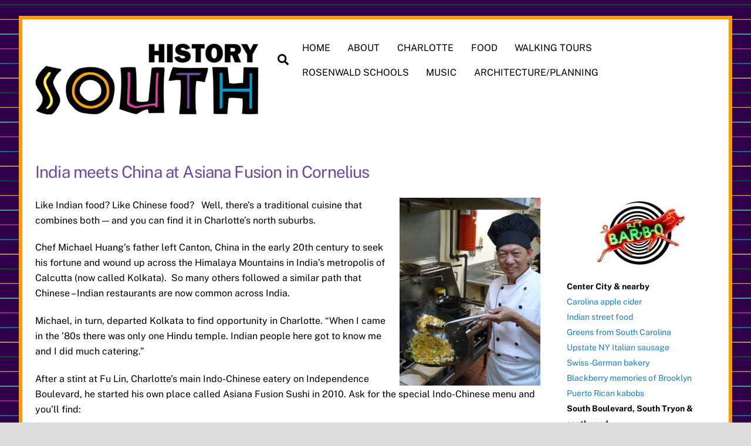

--- FILE ---
content_type: text/html; charset=UTF-8
request_url: https://www.historysouth.org/food/indo_chinese/
body_size: 15231
content:
<!DOCTYPE html>
<html lang="en-US">
<head>
        <meta charset="UTF-8">
        <meta name="viewport" content="width=device-width, initial-scale=1, minimum-scale=1">
        <style id="tb_inline_styles" data-no-optimize="1">.tb_animation_on{overflow-x:hidden}.themify_builder .wow{visibility:hidden;animation-fill-mode:both}[data-tf-animation]{will-change:transform,opacity,visibility}.themify_builder .tf_lax_done{transition-duration:.8s;transition-timing-function:cubic-bezier(.165,.84,.44,1)}[data-sticky-active].tb_sticky_scroll_active{z-index:1}[data-sticky-active].tb_sticky_scroll_active .hide-on-stick{display:none}@media(min-width:1025px){.hide-desktop{width:0!important;height:0!important;padding:0!important;visibility:hidden!important;margin:0!important;display:table-column!important;background:0!important;content-visibility:hidden;overflow:hidden!important}}@media(min-width:769px) and (max-width:1024px){.hide-tablet_landscape{width:0!important;height:0!important;padding:0!important;visibility:hidden!important;margin:0!important;display:table-column!important;background:0!important;content-visibility:hidden;overflow:hidden!important}}@media(min-width:481px) and (max-width:768px){.hide-tablet{width:0!important;height:0!important;padding:0!important;visibility:hidden!important;margin:0!important;display:table-column!important;background:0!important;content-visibility:hidden;overflow:hidden!important}}@media(max-width:480px){.hide-mobile{width:0!important;height:0!important;padding:0!important;visibility:hidden!important;margin:0!important;display:table-column!important;background:0!important;content-visibility:hidden;overflow:hidden!important}}div.row_inner,div.module_subrow{--gutter:3.2%;--narrow:1.6%;--none:0%;}@media(max-width:768px){div.module-gallery-grid{--galn:var(--galt)}}@media(max-width:480px){
                .themify_map.tf_map_loaded{width:100%!important}
                .ui.builder_button,.ui.nav li a{padding:.525em 1.15em}
                .fullheight>.row_inner:not(.tb_col_count_1){min-height:0}
                div.module-gallery-grid{--galn:var(--galm);gap:8px}
            }</style><noscript><style>.themify_builder .wow,.wow .tf_lazy{visibility:visible!important}</style></noscript>            <style id="tf_lazy_style" data-no-optimize="1">
                .tf_svg_lazy{
                    content-visibility:auto;
                    background-size:100% 25%!important;
                    background-repeat:no-repeat!important;
                    background-position:0 0, 0 33.4%,0 66.6%,0 100%!important;
                    transition:filter .3s linear!important;
                    filter:blur(25px)!important;                    transform:translateZ(0)
                }
                .tf_svg_lazy_loaded{
                    filter:blur(0)!important
                }
                [data-lazy]:is(.module,.module_row:not(.tb_first)),.module[data-lazy] .ui,.module_row[data-lazy]:not(.tb_first):is(>.row_inner,.module_column[data-lazy],.module_subrow[data-lazy]){
                    background-image:none!important
                }
            </style>
            <noscript>
                <style>
                    .tf_svg_lazy{
                        display:none!important
                    }
                </style>
            </noscript>
                    <style id="tf_lazy_common" data-no-optimize="1">
                        img{
                max-width:100%;
                height:auto
            }
                                    :where(.tf_in_flx,.tf_flx){display:inline-flex;flex-wrap:wrap;place-items:center}
            .tf_fa,:is(em,i) tf-lottie{display:inline-block;vertical-align:middle}:is(em,i) tf-lottie{width:1.5em;height:1.5em}.tf_fa{width:1em;height:1em;stroke-width:0;stroke:currentColor;overflow:visible;fill:currentColor;pointer-events:none;text-rendering:optimizeSpeed;buffered-rendering:static}#tf_svg symbol{overflow:visible}:where(.tf_lazy){position:relative;visibility:visible;display:block;opacity:.3}.wow .tf_lazy:not(.tf_swiper-slide){visibility:hidden;opacity:1}div.tf_audio_lazy audio{visibility:hidden;height:0;display:inline}.mejs-container{visibility:visible}.tf_iframe_lazy{transition:opacity .3s ease-in-out;min-height:10px}:where(.tf_flx),.tf_swiper-wrapper{display:flex}.tf_swiper-slide{flex-shrink:0;opacity:0;width:100%;height:100%}.tf_swiper-wrapper>br,.tf_lazy.tf_swiper-wrapper .tf_lazy:after,.tf_lazy.tf_swiper-wrapper .tf_lazy:before{display:none}.tf_lazy:after,.tf_lazy:before{content:'';display:inline-block;position:absolute;width:10px!important;height:10px!important;margin:0 3px;top:50%!important;inset-inline:auto 50%!important;border-radius:100%;background-color:currentColor;visibility:visible;animation:tf-hrz-loader infinite .75s cubic-bezier(.2,.68,.18,1.08)}.tf_lazy:after{width:6px!important;height:6px!important;inset-inline:50% auto!important;margin-top:3px;animation-delay:-.4s}@keyframes tf-hrz-loader{0%,100%{transform:scale(1);opacity:1}50%{transform:scale(.1);opacity:.6}}.tf_lazy_lightbox{position:fixed;background:rgba(11,11,11,.8);color:#ccc;top:0;left:0;display:flex;align-items:center;justify-content:center;z-index:999}.tf_lazy_lightbox .tf_lazy:after,.tf_lazy_lightbox .tf_lazy:before{background:#fff}.tf_vd_lazy,tf-lottie{display:flex;flex-wrap:wrap}tf-lottie{aspect-ratio:1.777}.tf_w.tf_vd_lazy video{width:100%;height:auto;position:static;object-fit:cover}
        </style>
        <meta name='robots' content='index, follow, max-image-preview:large, max-snippet:-1, max-video-preview:-1' />

	<!-- This site is optimized with the Yoast SEO plugin v26.7 - https://yoast.com/wordpress/plugins/seo/ -->
	<title>India meets China at Asiana Fusion in Cornelius - History South</title>
	<link rel="canonical" href="https://www.historysouth.org/food/indo_chinese/" />
	<meta property="og:locale" content="en_US" />
	<meta property="og:type" content="article" />
	<meta property="og:title" content="India meets China at Asiana Fusion in Cornelius - History South" />
	<meta property="og:description" content="Like Indian food? Like Chinese food?   Well, there&#8217;s a traditional cuisine that combines both &#8212; and you can find it in Charlotte&#8217;s north suburbs. Chef Michael Huang&#8217;s father left Canton, China in the early 20th century to seek his fortune and wound up across the Himalaya Mountains in India&#8217;s metropolis of Calcutta (now called Kolkata). [&hellip;]" />
	<meta property="og:url" content="https://www.historysouth.org/food/indo_chinese/" />
	<meta property="og:site_name" content="History South" />
	<meta property="article:modified_time" content="2019-10-31T23:39:07+00:00" />
	<meta property="og:image" content="https://www.historysouth.org/wp-content/uploads/2014/11/Huang.jpeg" />
	<meta name="twitter:card" content="summary_large_image" />
	<meta name="twitter:label1" content="Est. reading time" />
	<meta name="twitter:data1" content="3 minutes" />
	<script type="application/ld+json" class="yoast-schema-graph">{"@context":"https://schema.org","@graph":[{"@type":"WebPage","@id":"https://www.historysouth.org/food/indo_chinese/","url":"https://www.historysouth.org/food/indo_chinese/","name":"India meets China at Asiana Fusion in Cornelius - History South","isPartOf":{"@id":"https://www.historysouth.org/#website"},"primaryImageOfPage":{"@id":"https://www.historysouth.org/food/indo_chinese/#primaryimage"},"image":{"@id":"https://www.historysouth.org/food/indo_chinese/#primaryimage"},"thumbnailUrl":"https://www.historysouth.org/wp-content/uploads/2014/11/Huang.jpeg","datePublished":"2014-11-11T20:50:41+00:00","dateModified":"2019-10-31T23:39:07+00:00","breadcrumb":{"@id":"https://www.historysouth.org/food/indo_chinese/#breadcrumb"},"inLanguage":"en-US","potentialAction":[{"@type":"ReadAction","target":["https://www.historysouth.org/food/indo_chinese/"]}]},{"@type":"ImageObject","inLanguage":"en-US","@id":"https://www.historysouth.org/food/indo_chinese/#primaryimage","url":"https://www.historysouth.org/wp-content/uploads/2014/11/Huang.jpeg","contentUrl":"https://www.historysouth.org/wp-content/uploads/2014/11/Huang.jpeg","width":240,"height":320},{"@type":"BreadcrumbList","@id":"https://www.historysouth.org/food/indo_chinese/#breadcrumb","itemListElement":[{"@type":"ListItem","position":1,"name":"Home","item":"https://www.historysouth.org/"},{"@type":"ListItem","position":2,"name":"Food from Home","item":"https://www.historysouth.org/food/"},{"@type":"ListItem","position":3,"name":"India meets China at Asiana Fusion in Cornelius"}]},{"@type":"WebSite","@id":"https://www.historysouth.org/#website","url":"https://www.historysouth.org/","name":"History South","description":"A grab bag of essays exploring the South’s foodways, music traditions, architecture, urban planning and history in general, from a vantage point in Charlotte, North Carolina.","potentialAction":[{"@type":"SearchAction","target":{"@type":"EntryPoint","urlTemplate":"https://www.historysouth.org/?s={search_term_string}"},"query-input":{"@type":"PropertyValueSpecification","valueRequired":true,"valueName":"search_term_string"}}],"inLanguage":"en-US"}]}</script>
	<!-- / Yoast SEO plugin. -->


<link rel="alternate" type="application/rss+xml" title="History South &raquo; Feed" href="https://www.historysouth.org/feed/" />
<link rel="alternate" type="application/rss+xml" title="History South &raquo; Comments Feed" href="https://www.historysouth.org/comments/feed/" />
<link rel="alternate" title="oEmbed (JSON)" type="application/json+oembed" href="https://www.historysouth.org/wp-json/oembed/1.0/embed?url=https%3A%2F%2Fwww.historysouth.org%2Ffood%2Findo_chinese%2F" />
<link rel="alternate" title="oEmbed (XML)" type="text/xml+oembed" href="https://www.historysouth.org/wp-json/oembed/1.0/embed?url=https%3A%2F%2Fwww.historysouth.org%2Ffood%2Findo_chinese%2F&#038;format=xml" />
<style id='wp-img-auto-sizes-contain-inline-css'>
img:is([sizes=auto i],[sizes^="auto," i]){contain-intrinsic-size:3000px 1500px}
/*# sourceURL=wp-img-auto-sizes-contain-inline-css */
</style>
<style id='global-styles-inline-css'>
:root{--wp--preset--aspect-ratio--square: 1;--wp--preset--aspect-ratio--4-3: 4/3;--wp--preset--aspect-ratio--3-4: 3/4;--wp--preset--aspect-ratio--3-2: 3/2;--wp--preset--aspect-ratio--2-3: 2/3;--wp--preset--aspect-ratio--16-9: 16/9;--wp--preset--aspect-ratio--9-16: 9/16;--wp--preset--color--black: #000000;--wp--preset--color--cyan-bluish-gray: #abb8c3;--wp--preset--color--white: #ffffff;--wp--preset--color--pale-pink: #f78da7;--wp--preset--color--vivid-red: #cf2e2e;--wp--preset--color--luminous-vivid-orange: #ff6900;--wp--preset--color--luminous-vivid-amber: #fcb900;--wp--preset--color--light-green-cyan: #7bdcb5;--wp--preset--color--vivid-green-cyan: #00d084;--wp--preset--color--pale-cyan-blue: #8ed1fc;--wp--preset--color--vivid-cyan-blue: #0693e3;--wp--preset--color--vivid-purple: #9b51e0;--wp--preset--gradient--vivid-cyan-blue-to-vivid-purple: linear-gradient(135deg,rgb(6,147,227) 0%,rgb(155,81,224) 100%);--wp--preset--gradient--light-green-cyan-to-vivid-green-cyan: linear-gradient(135deg,rgb(122,220,180) 0%,rgb(0,208,130) 100%);--wp--preset--gradient--luminous-vivid-amber-to-luminous-vivid-orange: linear-gradient(135deg,rgb(252,185,0) 0%,rgb(255,105,0) 100%);--wp--preset--gradient--luminous-vivid-orange-to-vivid-red: linear-gradient(135deg,rgb(255,105,0) 0%,rgb(207,46,46) 100%);--wp--preset--gradient--very-light-gray-to-cyan-bluish-gray: linear-gradient(135deg,rgb(238,238,238) 0%,rgb(169,184,195) 100%);--wp--preset--gradient--cool-to-warm-spectrum: linear-gradient(135deg,rgb(74,234,220) 0%,rgb(151,120,209) 20%,rgb(207,42,186) 40%,rgb(238,44,130) 60%,rgb(251,105,98) 80%,rgb(254,248,76) 100%);--wp--preset--gradient--blush-light-purple: linear-gradient(135deg,rgb(255,206,236) 0%,rgb(152,150,240) 100%);--wp--preset--gradient--blush-bordeaux: linear-gradient(135deg,rgb(254,205,165) 0%,rgb(254,45,45) 50%,rgb(107,0,62) 100%);--wp--preset--gradient--luminous-dusk: linear-gradient(135deg,rgb(255,203,112) 0%,rgb(199,81,192) 50%,rgb(65,88,208) 100%);--wp--preset--gradient--pale-ocean: linear-gradient(135deg,rgb(255,245,203) 0%,rgb(182,227,212) 50%,rgb(51,167,181) 100%);--wp--preset--gradient--electric-grass: linear-gradient(135deg,rgb(202,248,128) 0%,rgb(113,206,126) 100%);--wp--preset--gradient--midnight: linear-gradient(135deg,rgb(2,3,129) 0%,rgb(40,116,252) 100%);--wp--preset--font-size--small: 13px;--wp--preset--font-size--medium: clamp(14px, 0.875rem + ((1vw - 3.2px) * 0.469), 20px);--wp--preset--font-size--large: clamp(22.041px, 1.378rem + ((1vw - 3.2px) * 1.091), 36px);--wp--preset--font-size--x-large: clamp(25.014px, 1.563rem + ((1vw - 3.2px) * 1.327), 42px);--wp--preset--font-family--system-font: -apple-system,BlinkMacSystemFont,"Segoe UI",Roboto,Oxygen-Sans,Ubuntu,Cantarell,"Helvetica Neue",sans-serif;--wp--preset--spacing--20: 0.44rem;--wp--preset--spacing--30: 0.67rem;--wp--preset--spacing--40: 1rem;--wp--preset--spacing--50: 1.5rem;--wp--preset--spacing--60: 2.25rem;--wp--preset--spacing--70: 3.38rem;--wp--preset--spacing--80: 5.06rem;--wp--preset--shadow--natural: 6px 6px 9px rgba(0, 0, 0, 0.2);--wp--preset--shadow--deep: 12px 12px 50px rgba(0, 0, 0, 0.4);--wp--preset--shadow--sharp: 6px 6px 0px rgba(0, 0, 0, 0.2);--wp--preset--shadow--outlined: 6px 6px 0px -3px rgb(255, 255, 255), 6px 6px rgb(0, 0, 0);--wp--preset--shadow--crisp: 6px 6px 0px rgb(0, 0, 0);}:where(body) { margin: 0; }.wp-site-blocks > .alignleft { float: left; margin-right: 2em; }.wp-site-blocks > .alignright { float: right; margin-left: 2em; }.wp-site-blocks > .aligncenter { justify-content: center; margin-left: auto; margin-right: auto; }:where(.wp-site-blocks) > * { margin-block-start: 24px; margin-block-end: 0; }:where(.wp-site-blocks) > :first-child { margin-block-start: 0; }:where(.wp-site-blocks) > :last-child { margin-block-end: 0; }:root { --wp--style--block-gap: 24px; }:root :where(.is-layout-flow) > :first-child{margin-block-start: 0;}:root :where(.is-layout-flow) > :last-child{margin-block-end: 0;}:root :where(.is-layout-flow) > *{margin-block-start: 24px;margin-block-end: 0;}:root :where(.is-layout-constrained) > :first-child{margin-block-start: 0;}:root :where(.is-layout-constrained) > :last-child{margin-block-end: 0;}:root :where(.is-layout-constrained) > *{margin-block-start: 24px;margin-block-end: 0;}:root :where(.is-layout-flex){gap: 24px;}:root :where(.is-layout-grid){gap: 24px;}.is-layout-flow > .alignleft{float: left;margin-inline-start: 0;margin-inline-end: 2em;}.is-layout-flow > .alignright{float: right;margin-inline-start: 2em;margin-inline-end: 0;}.is-layout-flow > .aligncenter{margin-left: auto !important;margin-right: auto !important;}.is-layout-constrained > .alignleft{float: left;margin-inline-start: 0;margin-inline-end: 2em;}.is-layout-constrained > .alignright{float: right;margin-inline-start: 2em;margin-inline-end: 0;}.is-layout-constrained > .aligncenter{margin-left: auto !important;margin-right: auto !important;}.is-layout-constrained > :where(:not(.alignleft):not(.alignright):not(.alignfull)){margin-left: auto !important;margin-right: auto !important;}body .is-layout-flex{display: flex;}.is-layout-flex{flex-wrap: wrap;align-items: center;}.is-layout-flex > :is(*, div){margin: 0;}body .is-layout-grid{display: grid;}.is-layout-grid > :is(*, div){margin: 0;}body{font-family: var(--wp--preset--font-family--system-font);font-size: var(--wp--preset--font-size--medium);line-height: 1.6;padding-top: 0px;padding-right: 0px;padding-bottom: 0px;padding-left: 0px;}a:where(:not(.wp-element-button)){text-decoration: underline;}:root :where(.wp-element-button, .wp-block-button__link){background-color: #32373c;border-width: 0;color: #fff;font-family: inherit;font-size: inherit;font-style: inherit;font-weight: inherit;letter-spacing: inherit;line-height: inherit;padding-top: calc(0.667em + 2px);padding-right: calc(1.333em + 2px);padding-bottom: calc(0.667em + 2px);padding-left: calc(1.333em + 2px);text-decoration: none;text-transform: inherit;}.has-black-color{color: var(--wp--preset--color--black) !important;}.has-cyan-bluish-gray-color{color: var(--wp--preset--color--cyan-bluish-gray) !important;}.has-white-color{color: var(--wp--preset--color--white) !important;}.has-pale-pink-color{color: var(--wp--preset--color--pale-pink) !important;}.has-vivid-red-color{color: var(--wp--preset--color--vivid-red) !important;}.has-luminous-vivid-orange-color{color: var(--wp--preset--color--luminous-vivid-orange) !important;}.has-luminous-vivid-amber-color{color: var(--wp--preset--color--luminous-vivid-amber) !important;}.has-light-green-cyan-color{color: var(--wp--preset--color--light-green-cyan) !important;}.has-vivid-green-cyan-color{color: var(--wp--preset--color--vivid-green-cyan) !important;}.has-pale-cyan-blue-color{color: var(--wp--preset--color--pale-cyan-blue) !important;}.has-vivid-cyan-blue-color{color: var(--wp--preset--color--vivid-cyan-blue) !important;}.has-vivid-purple-color{color: var(--wp--preset--color--vivid-purple) !important;}.has-black-background-color{background-color: var(--wp--preset--color--black) !important;}.has-cyan-bluish-gray-background-color{background-color: var(--wp--preset--color--cyan-bluish-gray) !important;}.has-white-background-color{background-color: var(--wp--preset--color--white) !important;}.has-pale-pink-background-color{background-color: var(--wp--preset--color--pale-pink) !important;}.has-vivid-red-background-color{background-color: var(--wp--preset--color--vivid-red) !important;}.has-luminous-vivid-orange-background-color{background-color: var(--wp--preset--color--luminous-vivid-orange) !important;}.has-luminous-vivid-amber-background-color{background-color: var(--wp--preset--color--luminous-vivid-amber) !important;}.has-light-green-cyan-background-color{background-color: var(--wp--preset--color--light-green-cyan) !important;}.has-vivid-green-cyan-background-color{background-color: var(--wp--preset--color--vivid-green-cyan) !important;}.has-pale-cyan-blue-background-color{background-color: var(--wp--preset--color--pale-cyan-blue) !important;}.has-vivid-cyan-blue-background-color{background-color: var(--wp--preset--color--vivid-cyan-blue) !important;}.has-vivid-purple-background-color{background-color: var(--wp--preset--color--vivid-purple) !important;}.has-black-border-color{border-color: var(--wp--preset--color--black) !important;}.has-cyan-bluish-gray-border-color{border-color: var(--wp--preset--color--cyan-bluish-gray) !important;}.has-white-border-color{border-color: var(--wp--preset--color--white) !important;}.has-pale-pink-border-color{border-color: var(--wp--preset--color--pale-pink) !important;}.has-vivid-red-border-color{border-color: var(--wp--preset--color--vivid-red) !important;}.has-luminous-vivid-orange-border-color{border-color: var(--wp--preset--color--luminous-vivid-orange) !important;}.has-luminous-vivid-amber-border-color{border-color: var(--wp--preset--color--luminous-vivid-amber) !important;}.has-light-green-cyan-border-color{border-color: var(--wp--preset--color--light-green-cyan) !important;}.has-vivid-green-cyan-border-color{border-color: var(--wp--preset--color--vivid-green-cyan) !important;}.has-pale-cyan-blue-border-color{border-color: var(--wp--preset--color--pale-cyan-blue) !important;}.has-vivid-cyan-blue-border-color{border-color: var(--wp--preset--color--vivid-cyan-blue) !important;}.has-vivid-purple-border-color{border-color: var(--wp--preset--color--vivid-purple) !important;}.has-vivid-cyan-blue-to-vivid-purple-gradient-background{background: var(--wp--preset--gradient--vivid-cyan-blue-to-vivid-purple) !important;}.has-light-green-cyan-to-vivid-green-cyan-gradient-background{background: var(--wp--preset--gradient--light-green-cyan-to-vivid-green-cyan) !important;}.has-luminous-vivid-amber-to-luminous-vivid-orange-gradient-background{background: var(--wp--preset--gradient--luminous-vivid-amber-to-luminous-vivid-orange) !important;}.has-luminous-vivid-orange-to-vivid-red-gradient-background{background: var(--wp--preset--gradient--luminous-vivid-orange-to-vivid-red) !important;}.has-very-light-gray-to-cyan-bluish-gray-gradient-background{background: var(--wp--preset--gradient--very-light-gray-to-cyan-bluish-gray) !important;}.has-cool-to-warm-spectrum-gradient-background{background: var(--wp--preset--gradient--cool-to-warm-spectrum) !important;}.has-blush-light-purple-gradient-background{background: var(--wp--preset--gradient--blush-light-purple) !important;}.has-blush-bordeaux-gradient-background{background: var(--wp--preset--gradient--blush-bordeaux) !important;}.has-luminous-dusk-gradient-background{background: var(--wp--preset--gradient--luminous-dusk) !important;}.has-pale-ocean-gradient-background{background: var(--wp--preset--gradient--pale-ocean) !important;}.has-electric-grass-gradient-background{background: var(--wp--preset--gradient--electric-grass) !important;}.has-midnight-gradient-background{background: var(--wp--preset--gradient--midnight) !important;}.has-small-font-size{font-size: var(--wp--preset--font-size--small) !important;}.has-medium-font-size{font-size: var(--wp--preset--font-size--medium) !important;}.has-large-font-size{font-size: var(--wp--preset--font-size--large) !important;}.has-x-large-font-size{font-size: var(--wp--preset--font-size--x-large) !important;}.has-system-font-font-family{font-family: var(--wp--preset--font-family--system-font) !important;}
:root :where(.wp-block-pullquote){font-size: clamp(0.984em, 0.984rem + ((1vw - 0.2em) * 0.645), 1.5em);line-height: 1.6;}
/*# sourceURL=global-styles-inline-css */
</style>
<script src="https://www.historysouth.org/wp-includes/js/jquery/jquery.min.js?ver=3.7.1" id="jquery-core-js"></script>
<link rel="https://api.w.org/" href="https://www.historysouth.org/wp-json/" /><link rel="alternate" title="JSON" type="application/json" href="https://www.historysouth.org/wp-json/wp/v2/pages/215" /><link rel="EditURI" type="application/rsd+xml" title="RSD" href="https://www.historysouth.org/xmlrpc.php?rsd" />
<meta name="generator" content="WordPress 6.9" />
<link rel='shortlink' href='https://www.historysouth.org/?p=215' />

	<style>
	@keyframes themifyAnimatedBG{
		0%{background-color:#33baab}100%{background-color:#e33b9e}50%{background-color:#4961d7}33.3%{background-color:#2ea85c}25%{background-color:#2bb8ed}20%{background-color:#dd5135}
	}
	.module_row.animated-bg{
		animation:themifyAnimatedBG 30000ms infinite alternate
	}
	</style>
	<style>.recentcomments a{display:inline !important;padding:0 !important;margin:0 !important;}</style><!-- Global site tag (gtag.js) - Google Analytics -->
<script async src="https://www.googletagmanager.com/gtag/js?id=UA-168102388-3"></script>
<script>
  window.dataLayer = window.dataLayer || [];
  function gtag(){dataLayer.push(arguments);}
  gtag('js', new Date());

  gtag('config', 'UA-168102388-3');
</script><link rel="prefetch" href="https://www.historysouth.org/wp-content/themes/themify-ultra/js/themify-script.js?ver=8.0.8" as="script" fetchpriority="low"><link rel="prefetch" href="https://www.historysouth.org/wp-content/themes/themify-ultra/themify/js/modules/themify-sidemenu.js?ver=8.2.0" as="script" fetchpriority="low"><link rel="preload" href="https://www.historysouth.org/wp-content/uploads/2015/06/historysouthlogo70.gif" as="image"><link rel="preload" href="https://www.historysouth.org/wp-content/themes/themify-ultra/themify/themify-builder/js/themify-builder-script.js?ver=8.2.0" as="script" fetchpriority="low"><style id="tf_gf_fonts_style">@font-face{font-family:'Public Sans';font-style:italic;font-display:swap;src:url(https://fonts.gstatic.com/s/publicsans/v21/ijwTs572Xtc6ZYQws9YVwnNDTJPax9k0.woff2) format('woff2');unicode-range:U+0102-0103,U+0110-0111,U+0128-0129,U+0168-0169,U+01A0-01A1,U+01AF-01B0,U+0300-0301,U+0303-0304,U+0308-0309,U+0323,U+0329,U+1EA0-1EF9,U+20AB;}@font-face{font-family:'Public Sans';font-style:italic;font-display:swap;src:url(https://fonts.gstatic.com/s/publicsans/v21/ijwTs572Xtc6ZYQws9YVwnNDTJLax9k0.woff2) format('woff2');unicode-range:U+0100-02BA,U+02BD-02C5,U+02C7-02CC,U+02CE-02D7,U+02DD-02FF,U+0304,U+0308,U+0329,U+1D00-1DBF,U+1E00-1E9F,U+1EF2-1EFF,U+2020,U+20A0-20AB,U+20AD-20C0,U+2113,U+2C60-2C7F,U+A720-A7FF;}@font-face{font-family:'Public Sans';font-style:italic;font-display:swap;src:url(https://fonts.gstatic.com/s/publicsans/v21/ijwTs572Xtc6ZYQws9YVwnNDTJzaxw.woff2) format('woff2');unicode-range:U+0000-00FF,U+0131,U+0152-0153,U+02BB-02BC,U+02C6,U+02DA,U+02DC,U+0304,U+0308,U+0329,U+2000-206F,U+20AC,U+2122,U+2191,U+2193,U+2212,U+2215,U+FEFF,U+FFFD;}@font-face{font-family:'Public Sans';font-style:italic;font-weight:600;font-display:swap;src:url(https://fonts.gstatic.com/s/publicsans/v21/ijwTs572Xtc6ZYQws9YVwnNDTJPax9k0.woff2) format('woff2');unicode-range:U+0102-0103,U+0110-0111,U+0128-0129,U+0168-0169,U+01A0-01A1,U+01AF-01B0,U+0300-0301,U+0303-0304,U+0308-0309,U+0323,U+0329,U+1EA0-1EF9,U+20AB;}@font-face{font-family:'Public Sans';font-style:italic;font-weight:600;font-display:swap;src:url(https://fonts.gstatic.com/s/publicsans/v21/ijwTs572Xtc6ZYQws9YVwnNDTJLax9k0.woff2) format('woff2');unicode-range:U+0100-02BA,U+02BD-02C5,U+02C7-02CC,U+02CE-02D7,U+02DD-02FF,U+0304,U+0308,U+0329,U+1D00-1DBF,U+1E00-1E9F,U+1EF2-1EFF,U+2020,U+20A0-20AB,U+20AD-20C0,U+2113,U+2C60-2C7F,U+A720-A7FF;}@font-face{font-family:'Public Sans';font-style:italic;font-weight:600;font-display:swap;src:url(https://fonts.gstatic.com/s/publicsans/v21/ijwTs572Xtc6ZYQws9YVwnNDTJzaxw.woff2) format('woff2');unicode-range:U+0000-00FF,U+0131,U+0152-0153,U+02BB-02BC,U+02C6,U+02DA,U+02DC,U+0304,U+0308,U+0329,U+2000-206F,U+20AC,U+2122,U+2191,U+2193,U+2212,U+2215,U+FEFF,U+FFFD;}@font-face{font-family:'Public Sans';font-style:italic;font-weight:700;font-display:swap;src:url(https://fonts.gstatic.com/s/publicsans/v21/ijwTs572Xtc6ZYQws9YVwnNDTJPax9k0.woff2) format('woff2');unicode-range:U+0102-0103,U+0110-0111,U+0128-0129,U+0168-0169,U+01A0-01A1,U+01AF-01B0,U+0300-0301,U+0303-0304,U+0308-0309,U+0323,U+0329,U+1EA0-1EF9,U+20AB;}@font-face{font-family:'Public Sans';font-style:italic;font-weight:700;font-display:swap;src:url(https://fonts.gstatic.com/s/publicsans/v21/ijwTs572Xtc6ZYQws9YVwnNDTJLax9k0.woff2) format('woff2');unicode-range:U+0100-02BA,U+02BD-02C5,U+02C7-02CC,U+02CE-02D7,U+02DD-02FF,U+0304,U+0308,U+0329,U+1D00-1DBF,U+1E00-1E9F,U+1EF2-1EFF,U+2020,U+20A0-20AB,U+20AD-20C0,U+2113,U+2C60-2C7F,U+A720-A7FF;}@font-face{font-family:'Public Sans';font-style:italic;font-weight:700;font-display:swap;src:url(https://fonts.gstatic.com/s/publicsans/v21/ijwTs572Xtc6ZYQws9YVwnNDTJzaxw.woff2) format('woff2');unicode-range:U+0000-00FF,U+0131,U+0152-0153,U+02BB-02BC,U+02C6,U+02DA,U+02DC,U+0304,U+0308,U+0329,U+2000-206F,U+20AC,U+2122,U+2191,U+2193,U+2212,U+2215,U+FEFF,U+FFFD;}@font-face{font-family:'Public Sans';font-display:swap;src:url(https://fonts.gstatic.com/s/publicsans/v21/ijwRs572Xtc6ZYQws9YVwnNJfJ7Cww.woff2) format('woff2');unicode-range:U+0102-0103,U+0110-0111,U+0128-0129,U+0168-0169,U+01A0-01A1,U+01AF-01B0,U+0300-0301,U+0303-0304,U+0308-0309,U+0323,U+0329,U+1EA0-1EF9,U+20AB;}@font-face{font-family:'Public Sans';font-display:swap;src:url(https://fonts.gstatic.com/s/publicsans/v21/ijwRs572Xtc6ZYQws9YVwnNIfJ7Cww.woff2) format('woff2');unicode-range:U+0100-02BA,U+02BD-02C5,U+02C7-02CC,U+02CE-02D7,U+02DD-02FF,U+0304,U+0308,U+0329,U+1D00-1DBF,U+1E00-1E9F,U+1EF2-1EFF,U+2020,U+20A0-20AB,U+20AD-20C0,U+2113,U+2C60-2C7F,U+A720-A7FF;}@font-face{font-family:'Public Sans';font-display:swap;src:url(https://fonts.gstatic.com/s/publicsans/v21/ijwRs572Xtc6ZYQws9YVwnNGfJ4.woff2) format('woff2');unicode-range:U+0000-00FF,U+0131,U+0152-0153,U+02BB-02BC,U+02C6,U+02DA,U+02DC,U+0304,U+0308,U+0329,U+2000-206F,U+20AC,U+2122,U+2191,U+2193,U+2212,U+2215,U+FEFF,U+FFFD;}@font-face{font-family:'Public Sans';font-weight:600;font-display:swap;src:url(https://fonts.gstatic.com/s/publicsans/v21/ijwRs572Xtc6ZYQws9YVwnNJfJ7Cww.woff2) format('woff2');unicode-range:U+0102-0103,U+0110-0111,U+0128-0129,U+0168-0169,U+01A0-01A1,U+01AF-01B0,U+0300-0301,U+0303-0304,U+0308-0309,U+0323,U+0329,U+1EA0-1EF9,U+20AB;}@font-face{font-family:'Public Sans';font-weight:600;font-display:swap;src:url(https://fonts.gstatic.com/s/publicsans/v21/ijwRs572Xtc6ZYQws9YVwnNIfJ7Cww.woff2) format('woff2');unicode-range:U+0100-02BA,U+02BD-02C5,U+02C7-02CC,U+02CE-02D7,U+02DD-02FF,U+0304,U+0308,U+0329,U+1D00-1DBF,U+1E00-1E9F,U+1EF2-1EFF,U+2020,U+20A0-20AB,U+20AD-20C0,U+2113,U+2C60-2C7F,U+A720-A7FF;}@font-face{font-family:'Public Sans';font-weight:600;font-display:swap;src:url(https://fonts.gstatic.com/s/publicsans/v21/ijwRs572Xtc6ZYQws9YVwnNGfJ4.woff2) format('woff2');unicode-range:U+0000-00FF,U+0131,U+0152-0153,U+02BB-02BC,U+02C6,U+02DA,U+02DC,U+0304,U+0308,U+0329,U+2000-206F,U+20AC,U+2122,U+2191,U+2193,U+2212,U+2215,U+FEFF,U+FFFD;}@font-face{font-family:'Public Sans';font-weight:700;font-display:swap;src:url(https://fonts.gstatic.com/s/publicsans/v21/ijwRs572Xtc6ZYQws9YVwnNJfJ7Cww.woff2) format('woff2');unicode-range:U+0102-0103,U+0110-0111,U+0128-0129,U+0168-0169,U+01A0-01A1,U+01AF-01B0,U+0300-0301,U+0303-0304,U+0308-0309,U+0323,U+0329,U+1EA0-1EF9,U+20AB;}@font-face{font-family:'Public Sans';font-weight:700;font-display:swap;src:url(https://fonts.gstatic.com/s/publicsans/v21/ijwRs572Xtc6ZYQws9YVwnNIfJ7Cww.woff2) format('woff2');unicode-range:U+0100-02BA,U+02BD-02C5,U+02C7-02CC,U+02CE-02D7,U+02DD-02FF,U+0304,U+0308,U+0329,U+1D00-1DBF,U+1E00-1E9F,U+1EF2-1EFF,U+2020,U+20A0-20AB,U+20AD-20C0,U+2113,U+2C60-2C7F,U+A720-A7FF;}@font-face{font-family:'Public Sans';font-weight:700;font-display:swap;src:url(https://fonts.gstatic.com/s/publicsans/v21/ijwRs572Xtc6ZYQws9YVwnNGfJ4.woff2) format('woff2');unicode-range:U+0000-00FF,U+0131,U+0152-0153,U+02BB-02BC,U+02C6,U+02DA,U+02DC,U+0304,U+0308,U+0329,U+2000-206F,U+20AC,U+2122,U+2191,U+2193,U+2212,U+2215,U+FEFF,U+FFFD;}</style><link rel="preload" fetchpriority="high" href="https://www.historysouth.org/wp-content/uploads/themify-concate/2601557842/themify-2397244913.css" as="style"><link fetchpriority="high" id="themify_concate-css" rel="stylesheet" href="https://www.historysouth.org/wp-content/uploads/themify-concate/2601557842/themify-2397244913.css"><link rel="preconnect" href="https://www.google-analytics.com"></head>
<body data-rsssl=1 class="wp-singular page-template-default page page-id-215 page-child parent-pageid-25 wp-theme-themify-ultra skin-default sidebar-none default_width no-home tb_animation_on ready-view boxed-compact fixed-header-enabled footer-horizontal-left skin-styles sidemenu-active">
<a class="screen-reader-text skip-to-content" href="#content">Skip to content</a><svg id="tf_svg" style="display:none"><defs><symbol id="tf-ti-search" viewBox="0 0 32 32"><path d="m31.25 29.875-1.313 1.313-9.75-9.75a12.019 12.019 0 0 1-7.938 3c-6.75 0-12.25-5.5-12.25-12.25 0-3.25 1.25-6.375 3.563-8.688C5.875 1.25 8.937-.063 12.25-.063c6.75 0 12.25 5.5 12.25 12.25 0 3-1.125 5.813-3 7.938zm-19-7.312c5.688 0 10.313-4.688 10.313-10.375S17.938 1.813 12.25 1.813c-2.813 0-5.375 1.125-7.313 3.063-2 1.938-3.063 4.563-3.063 7.313 0 5.688 4.625 10.375 10.375 10.375z"/></symbol><symbol id="tf-fas-search" viewBox="0 0 32 32"><path d="M31.6 27.7q.4.4.4 1t-.4 1.1l-1.8 1.8q-.4.4-1 .4t-1.1-.4l-6.3-6.3q-.4-.4-.4-1v-1Q17.5 26 13 26q-5.4 0-9.2-3.8T0 13t3.8-9.2T13 0t9.2 3.8T26 13q0 4.5-2.8 8h1q.7 0 1.1.4zM13 21q3.3 0 5.7-2.3T21 13t-2.3-5.7T13 5 7.3 7.3 5 13t2.3 5.7T13 21z"/></symbol></defs></svg><script> </script><div class="tf_search_form tf_search_overlay">
    <form role="search" method="get" id="searchform" class="tf_rel  tf_hide" action="https://www.historysouth.org/">
            <div class="tf_icon_wrap icon-search"><svg  aria-label="Search" class="tf_fa tf-ti-search" role="img"><use href="#tf-ti-search"></use></svg></div>
            <input type="text" name="s" id="s" title="Search" placeholder="Search" value="" />

            
        
    </form>
</div>
<div id="pagewrap" class="tf_box hfeed site">
					<div id="headerwrap"  class=' tf_box'>

			
										                                                    <div class="header-icons tf_hide">
                                <a id="menu-icon" class="tf_inline_b tf_text_dec" href="#mobile-menu" aria-label="Menu"><span class="menu-icon-inner tf_inline_b tf_vmiddle tf_overflow"></span><span class="screen-reader-text">Menu</span></a>
				                            </div>
                        
			<header id="header" class="tf_box pagewidth tf_clearfix" itemscope="itemscope" itemtype="https://schema.org/WPHeader">

	            
	            <div class="header-bar tf_box">
				    <div id="site-logo"><a href="https://www.historysouth.org" title="History South"><img  src="https://www.historysouth.org/wp-content/uploads/2015/06/historysouthlogo70.gif" alt="History South" class="site-logo-image" data-tf-not-load="1" fetchpriority="high"></a></div><div id="site-description" class="site-description"><span>A grab bag of essays exploring the South’s foodways, music traditions, architecture, urban planning and history in general, from a vantage point in Charlotte, North Carolina.</span></div>				</div>
				<!-- /.header-bar -->

									<div id="mobile-menu" class="sidemenu sidemenu-off tf_scrollbar">
												
						<div class="navbar-wrapper tf_clearfix">
                            																						<div class="social-widget tf_inline_b tf_vmiddle">
																	    								</div>
								<!-- /.social-widget -->
							
							<a data-lazy="1" class="search-button tf_search_icon tf_vmiddle tf_inline_b" href="#"><svg  aria-label="Search" class="tf_fa tf-fas-search" role="img"><use href="#tf-fas-search"></use></svg><span class="screen-reader-text">Search</span></a>
							
							<nav id="main-nav-wrap" itemscope="itemscope" itemtype="https://schema.org/SiteNavigationElement">
								<ul id="main-nav" class="main-nav tf_clearfix tf_box"><li  id="menu-item-14" class="menu-item-page-9 menu-item menu-item-type-post_type menu-item-object-page menu-item-home menu-item-14"><a  href="https://www.historysouth.org/">HOME</a> </li>
<li  id="menu-item-1190" class="menu-item-page-258 menu-item menu-item-type-post_type menu-item-object-page menu-item-1190"><a  href="https://www.historysouth.org/about/">ABOUT</a> </li>
<li  id="menu-item-3433" class="menu-item-custom-3433 menu-item menu-item-type-custom menu-item-object-custom menu-item-has-children has-sub-menu menu-item-3433" aria-haspopup="true"><a  href="#">CHARLOTTE<span class="child-arrow"></span></a> <ul class="sub-menu"><li  id="menu-item-3434" class="menu-item-page-1709 menu-item menu-item-type-post_type menu-item-object-page menu-item-3434 menu-page-1709-parent-3433"><a  href="https://www.historysouth.org/welcome-to-charlotte/">Welcome to Charlotte!</a> </li>
<li  id="menu-item-2567" class="menu-item-page-846 menu-item menu-item-type-post_type menu-item-object-page menu-item-2567 menu-page-846-parent-3433"><a  href="https://www.historysouth.org/charlotte/">Neighborhoods</a> </li>
<li  id="menu-item-2565" class="menu-item-page-2145 menu-item menu-item-type-post_type menu-item-object-page menu-item-2565 menu-page-2145-parent-3433"><a  href="https://www.historysouth.org/blackhistoryclt/">#BlackHistoryCLT</a> </li>
<li  id="menu-item-3847" class="menu-item-page-3843 menu-item menu-item-type-post_type menu-item-object-page menu-item-3847 menu-page-3843-parent-3433"><a  href="https://www.historysouth.org/charlotte-magazine/">Charlotte Magazine: Building History Series</a> </li>
</ul></li>
<li  id="menu-item-26" class="menu-item-page-25 menu-item menu-item-type-post_type menu-item-object-page current-page-ancestor menu-item-26"><a  href="https://www.historysouth.org/food/">FOOD</a> </li>
<li  id="menu-item-3452" class="menu-item-page-3442 menu-item menu-item-type-post_type menu-item-object-page menu-item-has-children has-sub-menu menu-item-3452" aria-haspopup="true"><a  href="https://www.historysouth.org/tours/">WALKING TOURS<span class="child-arrow"></span></a> <ul class="sub-menu"><li  id="menu-item-3344" class="menu-item-page-3280 menu-item menu-item-type-post_type menu-item-object-page menu-item-3344 menu-page-3280-parent-3452"><a  href="https://www.historysouth.org/centralavetour/">Central Avenue</a> </li>
<li  id="menu-item-3350" class="menu-item-page-3180 menu-item menu-item-type-post_type menu-item-object-page menu-item-3350 menu-page-3180-parent-3452"><a  href="https://www.historysouth.org/west-end-tour/">West End/JCSU</a> </li>
<li  id="menu-item-3351" class="menu-item-page-3082 menu-item menu-item-type-post_type menu-item-object-page menu-item-3351 menu-page-3082-parent-3452"><a  href="https://www.historysouth.org/noda-tour/">NoDa</a> </li>
<li  id="menu-item-3352" class="menu-item-page-3002 menu-item menu-item-type-post_type menu-item-object-page menu-item-3352 menu-page-3002-parent-3452"><a  href="https://www.historysouth.org/elizabeth-walking-tour/">Heart of Elizabeth Walking</a> </li>
<li  id="menu-item-3353" class="menu-item-page-2930 menu-item menu-item-type-post_type menu-item-object-page menu-item-3353 menu-page-2930-parent-3452"><a  href="https://www.historysouth.org/plaza-midwood-walking-tour/">Plaza Midwood Historic District</a> </li>
<li  id="menu-item-3541" class="menu-item-page-3471 menu-item menu-item-type-post_type menu-item-object-page menu-item-3541 menu-page-3471-parent-3452"><a  href="https://www.historysouth.org/downtown-plaza-midwood-pre2023/">Plaza Midwood’s “Downtown”</a> </li>
<li  id="menu-item-3682" class="menu-item-page-3588 menu-item menu-item-type-post_type menu-item-object-page menu-item-3682 menu-page-3588-parent-3452"><a  href="https://www.historysouth.org/dilworth-streetcar-suburb/">Dilworth, Streetcar Suburb</a> </li>
<li  id="menu-item-3767" class="menu-item-page-3685 menu-item menu-item-type-post_type menu-item-object-page menu-item-3767 menu-page-3685-parent-3452"><a  href="https://www.historysouth.org/south-end-history-self-guided-walk/">South End/Dilworth</a> </li>
</ul></li>
<li  id="menu-item-13" class="menu-item-page-12 menu-item menu-item-type-post_type menu-item-object-page menu-item-13"><a  href="https://www.historysouth.org/rosenwaldhome/">ROSENWALD SCHOOLS</a> </li>
<li  id="menu-item-1191" class="menu-item-page-294 menu-item menu-item-type-post_type menu-item-object-page menu-item-has-children has-sub-menu menu-item-1191" aria-haspopup="true"><a  href="https://www.historysouth.org/recordedinclt/">MUSIC<span class="child-arrow"></span></a> <ul class="sub-menu"><li  id="menu-item-1193" class="menu-item-page-547 menu-item menu-item-type-post_type menu-item-object-page menu-item-1193 menu-page-547-parent-1191"><a  href="https://www.historysouth.org/shout/">Shout Bands</a> </li>
<li  id="menu-item-1192" class="menu-item-page-294 menu-item menu-item-type-post_type menu-item-object-page menu-item-1192 menu-page-294-parent-1191"><a  href="https://www.historysouth.org/recordedinclt/">Recorded in Charlotte</a> </li>
</ul></li>
<li  id="menu-item-1194" class="menu-item-page-801 menu-item menu-item-type-post_type menu-item-object-page menu-item-1194"><a  href="https://www.historysouth.org/architecture/">ARCHITECTURE/PLANNING</a> </li>
</ul>							</nav>
							<!-- /#main-nav-wrap -->
                                                    </div>

																				<!-- /header-widgets -->
						
							<a id="menu-icon-close" aria-label="Close menu" class="tf_close tf_hide" href="#"><span class="screen-reader-text">Close Menu</span></a>

																	</div><!-- #mobile-menu -->
                     					<!-- /#mobile-menu -->
				
				
				
			</header>
			<!-- /#header -->
				        
		</div>
		<!-- /#headerwrap -->
	
	<div id="body" class="tf_box tf_clear tf_mw tf_clearfix">
		
	<!-- layout-container -->
<div id="layout" class="pagewidth tf_box tf_clearfix">
        <!-- content -->
    <main id="content" class="tf_box tf_clearfix">
	                <div id="page-215" class="type-page">
                                <!-- page-title -->
            <time datetime="2014-11-11"></time>
             <h1 itemprop="name" class="page-title">India meets China at Asiana Fusion in Cornelius </h1>        <div class="page-content entry-content">
            <!--themify_builder_content-->
<div id="themify_builder_content-215" data-postid="215" class="themify_builder_content themify_builder_content-215 themify_builder tf_clear">
                    <div  data-lazy="1" class="module_row themify_builder_row tb_jov3099 tb_first tf_w">
                        <div class="row_inner col_align_top tb_col_count_2 tf_box tf_rel">
                        <div  data-lazy="1" class="module_column tb-column col4-3  tb_qxnz999 first">
                    <!-- module text -->
<div  class="module module-text tb_3nsi445   " data-lazy="1">
        <div  class="tb_text_wrap">
        <p><img data-tf-not-load="1" fetchpriority="high" decoding="async" class="alignright size-full wp-image-1552" src="https://www.historysouth.org/wp-content/uploads/2014/11/Huang.jpeg" alt="Huang" width="240" height="320" srcset="https://www.historysouth.org/wp-content/uploads/2014/11/Huang.jpeg 240w, https://www.historysouth.org/wp-content/uploads/2014/11/Huang-225x300.jpeg 225w" sizes="(max-width: 240px) 100vw, 240px" />Like Indian food? Like Chinese food?   Well, there&#8217;s a traditional cuisine that combines both &#8212; and you can find it in Charlotte&#8217;s north suburbs.</p>
<p>Chef Michael Huang&#8217;s father left Canton, China in the early 20th century to seek his fortune and wound up across the Himalaya Mountains in India&#8217;s metropolis of Calcutta (now called Kolkata).  So many others followed a similar path that Chinese &#8211; Indian restaurants are now common across India.</p>
<p>Michael, in turn, departed Kolkata to find opportunity in Charlotte. &#8220;When I came in the &#8217;80s there was only one Hindu temple. Indian people here got to know me and I did much catering.&#8221;</p>
<p>After a stint at Fu Lin, Charlotte&#8217;s main Indo-Chinese eatery on Independence Boulevard, he started his own place called Asiana Fusion Sushi in 2010. Ask for the special Indo-Chinese menu and you’ll find:</p>
<p>* Haka Noodles take their name from the Haka people, the main ethnic group that made the Canton-Calcutta journey.<br />
* Kati Rolls wrap buttery, flakey Indian paratha bread around meat kabobs.<br />
* Chicken Lollipops are chicken wing appetizers crispy-fried in subtle Indian spices.  The meat is pulled to the end of the bone, which becomes a handy handle.<br />
* Chicken 65 features chicken chunks fried in a chickpea-and-spice mix, then served with a thick soy sauce gravy over rice.  “Lots of explanations for the name,” laughs Huang, “like maybe 65 spices to make.”  But really it was number 65 on the menu of a beloved restaurant back in India.</p>
<p>While all these dishes are traditional classics at Chinese eateries in India, none is actually found in China, Huang points out.   Much like Chop Suey or General Tso’s Chicken in the U.S., they’re Chinese specialties created to please palates in a new land.</p>
<p><strong>Asiana Fusion Sushi</strong><br />
Monday – Thursday 11:30am – 10pm<br />
Friday 11:30am – 10:30pm<br />
Saturday  noon – 10:30pm<br />
Sunday  noon – 10pm</p>
<p>20601 Torrence Chapel Road  (just west of I77 exit 28)<br />
Cornelius, NC  28031<br />
www.asianafusionsushi.com<br />
(704) 896 – 8887</p>
    </div>
</div>
<!-- /module text -->        </div>
                    <div  data-lazy="1" class="module_column tb-column col4-1  tb_of2e709 last">
                    <!-- module template_part -->
<div  class="module module-layout-part tb_4o3x976 ">
    <div class="tb_layout_part_wrap tf_w"><!--themify_builder_content-->
    <div  class="themify_builder_content themify_builder_content-1866 themify_builder not_editable_builder in_the_loop" data-postid="1866">
                        <div  data-lazy="1" class="module_row themify_builder_row tb_80d08af tf_w">
                        <div class="row_inner col_align_top tb_col_count_1 tf_box tf_rel">
                        <div  data-lazy="1" class="module_column tb-column col-full tb_e881979 first">
                    <!-- module text -->
<div  class="module module-text tb_d6cacbd   " data-lazy="1">
        <div  class="tb_text_wrap">
        <p><img loading="lazy" decoding="async" class="size-full wp-image-1244 aligncenter" src="https://www.historysouth.org/wp-content/uploads/2015/06/foodheadersmall.jpg" alt="" width="150" height="120" /></p><p><strong>Center City &amp; nearby</strong><br /><a title="\&quot;Apple" href="\&quot;https://www.historysouth.org/food-from-home/apple-cider-from-lincoln-county/\&quot;">Carolina apple cider</a><br /><a title="\&quot;Indian" href="\&quot;https://www.historysouth.org/food-from-home/indian-street-food/\&quot;">Indian street food</a><br /><a title="\&quot;Greens" href="\&quot;https://www.historysouth.org/food-from-home/greens-south-carolina/\&quot;">Greens from South Carolina</a><br /><a title="\&quot;Italian" href="\&quot;https://www.historysouth.org/food-from-home/italian-sausage/\&quot;">Upstate NY Italian sausage</a><br /><a title="\&quot;Baker" href="\&quot;https://www.historysouth.org/food-from-home/swiss-german/\&quot;">Swiss-German bakery</a><br /><a href="\&quot;https://www.historysouth.org/food/blackberry-memories-of-charlottes-old-brooklyn/\&quot;">Blackberry memories of Brooklyn</a><br /><a href="\&quot;https://www.historysouth.org/food/pinchos-el-bori-feeds-evening-cravings/\&quot;">Puerto Rican kabobs</a><br /><strong>South Boulevard, South Tryon &amp; southward</strong><br /><a href="\&quot;https://www.historysouth.org/food/mexico-meets-greece-for-holiday-treats/\&quot;">Mexico + Greece = holiday treats</a><br /><a title="\&quot;Cuban" href="\&quot;https://www.historysouth.org/food-from-home/cuban-box-pig-this-christmas-eve/\&quot;">Cuban box pig</a><br /><a title="\&quot;Chips" href="\&quot;https://www.historysouth.org/food-from-home/chips-soft-drink/\&quot;">Snack foods from India</a><br /><a title="\&quot;Lyly’s" href="\&quot;https://www.historysouth.org/lylys-kitchen/\&quot;">SC meets Vietnam</a><br /><a title="\&quot;At" href="\&quot;https://www.historysouth.org/food-from-home/deli-honduras/\&quot;">Little corner of El Salvador</a><br /><a title="\&quot;Ride" href="\&quot;https://www.historysouth.org/food-from-home/venezuela/\&quot;">Arepas from Venezuela</a><br /><a title="\&quot;Sweets" href="\&quot;https://www.historysouth.org/food-from-home/diwali-sweets/\&quot;">Indian sweets for Diwali</a><br /><a title="\&quot;Meet" href="\&quot;https://www.historysouth.org/food/colombian-soup/\&quot;">Colombian soup</a><br /><a title="\&quot;In" href="\&quot;https://www.historysouth.org/food/korean-delicacies/\&quot;">Korean at China Wing</a><br /><a href="\&quot;https://www.historysouth.org/food/indian-snacks-come-to-south-charlotte/\&quot;">Indian food in south Charlotte</a><br /><a href="\&quot;https://www.historysouth.org/food/go-deep-into-mexican-take-out-on-south-boulevard/\&quot;">Mexican take-out</a><br /><a href="\&quot;https://www.historysouth.org/at-laurita-tamaleria-yep-lotsa-tamales/\&quot;">Mexican Tamaleria</a><br /><a href="\&quot;https://www.historysouth.org/food/real-chinese/\&quot;">Fort Mill &#8212; real Chinese</a><br /><a href="\&quot;https://www.historysouth.org/laotian-charlotte/\&quot;">Ready for Laotian food in Charlotte?</a><br /><a href="\&quot;https://www.historysouth.org/european-market-ballantyne/\&quot;">Psst! There’s a European Market hidden just south of Ballantyne</a><br /><strong>Independence Boulevard, Monroe Road &amp; environs</strong><br /><a href="\&quot;https://www.historysouth.org/food/taste-nigeria-in-east-charlotte/\&quot;">Nigeria in east Charlotte</a><br /><a title="\&quot;Take" href="\&quot;https://www.historysouth.org/food-from-home/take-home-korean-bbq/\&quot;">Korean BBQ</a><br /><a title="\&quot;Shapes" href="\&quot;https://www.historysouth.org/food-from-home/brazilian-salgados/\&quot;">Brazilian bakery</a><br /><a title="\&quot;Greek" href="\&quot;https://www.historysouth.org/food-from-home/greek-grocery/\&quot;">Secret Greek grocery</a><br /><a title="\&quot;BBQ" href="\&quot;https://www.historysouth.org/food-from-home/bbq-empanadas/\&quot;">Colombian BBQ &amp; snacks</a><br /><a title="\&quot;Find" href="\&quot;https://www.historysouth.org/food-from-home/detroit-coney/\&quot;">Detroit hot dogs</a><br /><a title="\&quot;A" href="\&quot;https://www.historysouth.org/food/bagels/\&quot;">New York bagels</a><br /><a title="\&quot;Discover" href="\&quot;https://www.historysouth.org/food/dominican-halal/\&quot;">Halal Latino</a><br /><a href="\&quot;https://www.historysouth.org/food/charlottes-suburban-rim-russian-turkish-grocery/\&quot;">Russian-Turkish Grocery</a><br /><a href="\&quot;https://www.historysouth.org/food/edge-matthews-unexpected-taste-iran/\&quot;"><span class="\&quot;s1\&quot;">Iran Kabobs in Matthews</span></a><br /><a href="\&quot;https://www.historysouth.org/san-francisco-ramen-comes-matthews/\&quot;">Ramen in Matthews</a><br /><a href="\&quot;https://www.historysouth.org/russian/\&quot;">Russian picnic fare</a><br /><a href="\&quot;https://www.historysouth.org/ararat/\&quot;">Armenia in Matthews</a><br /><a href="\&quot;https://www.historysouth.org/katayef/\&quot;">Katayef &#8211; holiday dessert at Pita Kabab in Matthews</a><br /><a href="\&quot;https://www.historysouth.org/nj-pizza-east-charlotte/\&quot;">Crispy NJ pizza comes to east Charlotte</a><br /><strong>Central Av, Albemarle Road &amp; vicinity</strong><br /><a href="\&quot;https://www.historysouth.org/food/find-family-style-ethiopian-at-nile-grocery/\&quot;">Family-style Ethiopian</a><br /><a title="\&quot;Dominican" href="\&quot;https://www.historysouth.org/food/dominican/\&quot;">Dominican street food</a><br /><a title="\&quot;Black" href="\&quot;https://www.historysouth.org/food/blackcake/\&quot;">Jamaican black cake</a><br /><a title="\&quot;Somali" href="\&quot;https://www.historysouth.org/food/somali/\&quot;">Somali stew and sides</a><br /><a title="\&quot;Savor" href="\&quot;https://www.historysouth.org/food/shawarma/\&quot;">Schawarma from Jerusalem</a><br /><a title="\&quot;Inside" href="\&quot;https://www.historysouth.org/food/oriental_buns/\&quot;">Oriental buns</a><br /><a title="\&quot;Find" href="\&quot;https://www.historysouth.org/food/centralcoffee/\&quot;">Greek pastries</a><br /><a title="\&quot;Bosnian" href="\&quot;https://www.historysouth.org/food/bosna_mkt/\&quot;">Bosnian sausages</a><br /><a title="\&quot;‘Tis" href="\&quot;https://www.historysouth.org/food/champurrado/\&quot;">‘Tis the Season for Champurrado</a><br /><a title="\&quot;las_delicias\&quot;" href="\&quot;https://www.historysouth.org/lasdelicias/\&quot;">Latino bakery feeds a region</a><br /><a href="\&quot;https://www.historysouth.org/food/downhome-monterrey-mexico/\&quot;">Taste Monterrey, Mexico</a><br /><a href="\&quot;https://www.historysouth.org/candelaria-coming-time-tamales/\&quot;">Tamales in Plaza Midwood</a><br /><a href="\&quot;https://www.historysouth.org/three-latino-food/\&quot;">One restaurant, three Latino traditions</a><br /><a href="\&quot;https://www.historysouth.org/finding-guatemala-east-charlotte/\&quot;">Guatamala in east Charlotte</a><br /><a href="\&quot;https://www.historysouth.org/riviera/\&quot;">Mexican Seafood</a><br /><a href="\&quot;https://www.historysouth.org/you-buy-we-fry/\&quot;">You buy – We fry</a><br /><a href="\&quot;https://www.historysouth.org/spanish-food-deli/\&quot;">Dominican Deli</a><br /><a href="\&quot;https://www.historysouth.org/french-vietnamese-pastry/\&quot;">French/Vietnamese pastry arrives in east Charlotte</a></p><p><strong>North Tryon, UNCC area &amp; northward</strong><br /><a title="\&quot;Moon" href="\&quot;https://www.historysouth.org/food/mooncakes/\&quot;">Asian Moon Cakes</a><br /><a title="\&quot;Carnitas," href="\&quot;https://www.historysouth.org/food/carnitas/\&quot;">Mexican carnitas</a><br /><a title="\&quot;Beef" href="\&quot;https://www.historysouth.org/food/buffalo/\&quot;">Beef on Weck from Buffalo</a><br /><a title="\&quot;India" href="\&quot;https://www.historysouth.org/food/indo_chinese/\&quot;">Indo-Chinese</a><br /><a title="\&quot;Discover" href="\&quot;https://www.historysouth.org/food/dominican_n_tryon/\&quot;">Dominican fruit shakes, pressed subs</a><br /><a title="\&quot;Mexican" href="\&quot;https://www.historysouth.org/food/mexican_icecream/\&quot;">Mexican ice cream</a><br /><a title="\&quot;Cali-style" href="\&quot;https://www.historysouth.org/food/cali-style-crawfish/\&quot;">Louisiana Viet crawfish</a><br /><a href="\&quot;https://www.historysouth.org/food/find-salvadoran-comfort-food-on-eastway/\&quot;">Salvadoran comfort food</a><br /><a href="\&quot;https://www.historysouth.org/food/nyc-pastries-lake-norman/\&quot;">NYC pastries &#8211; Lake Norman</a><br /><a href="\&quot;https://www.historysouth.org/vegetarian-south-india/\&quot;">Vegetarian eats from south India</a><br /><a href="\&quot;https://www.historysouth.org/dosa-night/\&quot;">Indian Dosa Night</a><a href="\&quot;https://www.historysouth.org/vegetarian-south-india/\&quot;"><br /></a><a href="\&quot;https://www.historysouth.org/lynx-middle-east/\&quot;">Middle East via Lynx</a><a href="\&quot;https://www.historysouth.org/vegetarian-south-india/\&quot;"><br /></a><a href="\&quot;https://www.historysouth.org/banh-mi-brothers/\&quot;">Bahn Mi Brothers</a><a href="\&quot;https://www.historysouth.org/vegetarian-south-india/\&quot;"><br /></a><a href="\&quot;https://www.historysouth.org/enat/\&quot;">Ethiopian sandwiches</a><br /><a href="\&quot;https://www.historysouth.org/turkish-near-uncc/\&quot;">Turkish near UNCC</a><br /><a href="\&quot;https://www.historysouth.org/bbq-of-pakistan/\&quot;">BBQ from Pakistan</a><br /><a href="\&quot;https://www.historysouth.org/hyderabad-nawabs-kebabs/\&quot;">Find a taste of Hyderabad at Nawabs Kebabs</a><br /><strong>Westward</strong><br /><a title="\&quot;The" href="\&quot;https://www.historysouth.org/food/ladyofguadalupe/\&quot;">The Patio at Our Lady of Guadalupe</a><br /><a title="\&quot;Fish" href="\&quot;https://www.historysouth.org/food/fishcamp/\&quot;">NC fish camps</a><br /><a title="\&quot;Fried" href="\&quot;https://www.historysouth.org/food/friedbaloney/\&quot;">Fried baloney</a><br /><a title="\&quot;Grits" href="\&quot;https://www.historysouth.org/food/maryjo/\&quot;">Grits &amp; cornmeal</a><br /><a title="\&quot;Savor" href="\&quot;https://www.historysouth.org/food/el_tamarindo/\&quot;">El Tamarindo</a><br /><a title="\&quot;Laos" href="\&quot;https://www.historysouth.org/food/laos_kings/\&quot;">Laos in Kings Mountain</a><br /><a href="\&quot;https://www.historysouth.org/lawrence-caribbean/\&quot;">Lawrence Caribbean</a><br /><strong>Multiple Places &amp; Food Trucks</strong><br /><a href="\&quot;http://qcitymetro.com/2016/02/11/food-from-home-5-eateries-to-explore-during-black-history-month/\&quot;" target="\&quot;_blank\&quot;" rel="\&quot;noopener\&quot;">5 eateries for Black History Month</a><br /><a href="\&quot;http://www.charlottesgotalot.com/articles/international-restaurant-scene\&quot;" target="\&quot;_blank\&quot;" rel="\&quot;noopener\&quot;">Charlotte’s International food scene</a><br /><a href="\&quot;https://www.historysouth.org/the-souths-love-affair-with-soft-drinks/\&quot;">South’s Love Affair with Soft Drinks</a><br /><a href="\&quot;https://www.historysouth.org/food/5-places-northern/\&quot;">5 Places to “Eat Northern”</a><br /><a href="\&quot;https://www.historysouth.org/food/northern-favorites/\&quot;">Northern Favorites: Six More Eateries</a><br /><a href="\&quot;https://www.historysouth.org/curry-journey/\&quot;">Curry journey: Vietnam, Trinidad, India</a><br /><a href="\&quot;https://www.historysouth.org/spiedie/\&quot;">Spiedies – Food Truck</a><br /><a href="\&quot;https://www.historysouth.org/albemarle-road/\&quot;">5 best bites on Albemarle Road</a><br /><a href="\&quot;https://www.historysouth.org/lao-sausages/\&quot;">Lao Sausages – Food Truck</a><br /><a href="\&quot;https://www.historysouth.org/indian-food-truck/\&quot;">Western Indian &#8211; Food Truck</a><br /><a href="\&quot;https://www.historysouth.org/momo-truck/\&quot;">Himalayan flavors &#8211; Food Truck</a><br /><a href="\&quot;https://www.historysouth.org/shaved-ice-goes-global/\&quot;">Shaved ice goes global in Charlotte</a></p>    </div>
</div>
<!-- /module text -->        </div>
                        </div>
        </div>
            </div>
<!--/themify_builder_content--></div>
</div>
<!-- /module template_part -->        </div>
                        </div>
        </div>
        </div>
<!--/themify_builder_content-->            <!-- /comments -->
        </div>
        <!-- /.post-content -->
                        </div>
                <!-- /.type-page -->
                    </main>
    <!-- /content -->
    </div>
<!-- /layout-container -->
    </div><!-- /body -->
<div id="footerwrap" class="tf_box tf_clear tf_scrollbar ">
				<footer id="footer" class="tf_box pagewidth tf_scrollbar tf_rel tf_clearfix" itemscope="itemscope" itemtype="https://schema.org/WPFooter">
			<div class="back-top tf_textc tf_clearfix back-top-float back-top-hide"><div class="arrow-up"><a aria-label="Back to top" href="#header"><span class="screen-reader-text">Back To Top</span></a></div></div>
			<div class="main-col first tf_clearfix">
				<div class="footer-left-wrap first">
																	<div class="footer-logo-wrapper tf_clearfix">
							<div id="footer-logo"><a href="https://www.historysouth.org" title="History South"><span>History South</span></a></div>							<!-- /footer-logo -->
						</div>
					
									</div>

				<div class="footer-right-wrap">
																	<div class="footer-nav-wrap">
													</div>
						<!-- /.footer-nav-wrap -->
					
											<div class="footer-text tf_clear tf_clearfix">
							<div class="footer-text-inner">
								<div class="one">&copy; <a href="https://www.historysouth.org">History South</a> 2026</div><div class="two"> </div>							</div>
						</div>
						<!-- /.footer-text -->
									</div>
			</div>

												<div class="section-col tf_clearfix">
						<div class="footer-widgets-wrap">
														<!-- /footer-widgets -->
						</div>
					</div>
							
					</footer><!-- /#footer -->
				
	</div><!-- /#footerwrap -->
</div><!-- /#pagewrap -->
<!-- wp_footer -->
<script type="speculationrules">
{"prefetch":[{"source":"document","where":{"and":[{"href_matches":"/*"},{"not":{"href_matches":["/wp-*.php","/wp-admin/*","/wp-content/uploads/*","/wp-content/*","/wp-content/plugins/*","/wp-content/themes/themify-ultra/*","/*\\?(.+)"]}},{"not":{"selector_matches":"a[rel~=\"nofollow\"]"}},{"not":{"selector_matches":".no-prefetch, .no-prefetch a"}}]},"eagerness":"conservative"}]}
</script>
            <!--googleoff:all-->
            <!--noindex-->
            <!--noptimize-->
            <script id="tf_vars" data-no-optimize="1" data-noptimize="1" data-no-minify="1" data-cfasync="false" defer="defer" src="[data-uri]"></script>
            <!--/noptimize-->
            <!--/noindex-->
            <!--googleon:all-->
            <script defer="defer" data-v="8.2.0" data-pl-href="https://www.historysouth.org/wp-content/plugins/fake.css" data-no-optimize="1" data-noptimize="1" src="https://www.historysouth.org/wp-content/themes/themify-ultra/themify/js/main.js?ver=8.2.0" id="themify-main-script-js"></script>


<!-- SCHEMA BEGIN --><script type="application/ld+json">[{"@context":"https:\/\/schema.org","@type":"WebPage","mainEntityOfPage":{"@type":"WebPage","@id":"https:\/\/www.historysouth.org\/food\/indo_chinese\/"},"headline":"India meets China at Asiana Fusion in Cornelius","datePublished":"2014-11-11T20:50:41+00:00","dateModified":"2019-10-31T23:39:07+00:00","description":""}]</script><!-- /SCHEMA END -->	</body>
</html><!-- WP Fastest Cache file was created in 0.266 seconds, on January 14, 2026 @ 2:59 am -->